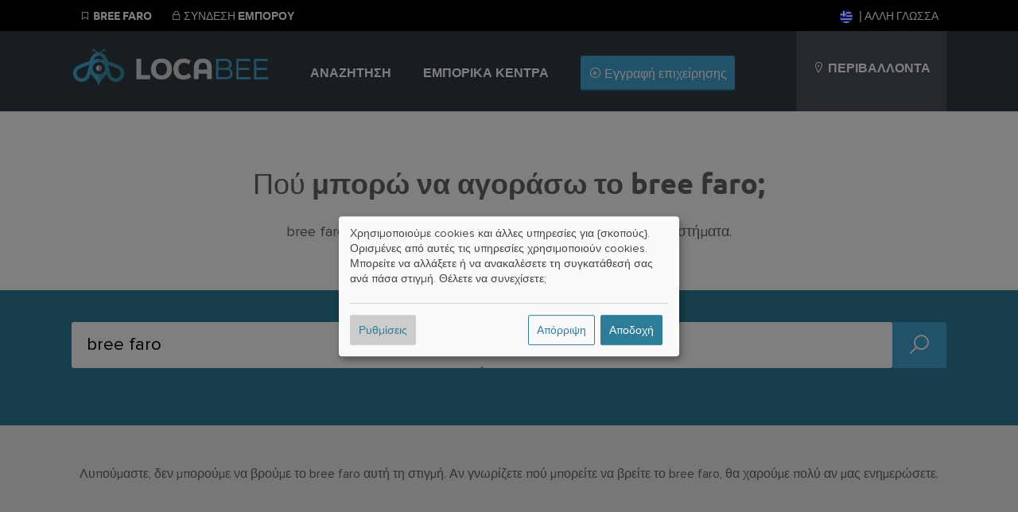

--- FILE ---
content_type: application/javascript; charset=utf-8
request_url: https://locabee.gr/js/klaro/config.js
body_size: 3928
content:
var klaroTranlations = {
    privacyPolicyUrl: '/%CF%80%CF%81%CE%BF%CF%83%CF%84%CE%B1%CF%83%CE%AF%CE%B1_%CE%B4%CE%B5%CE%B4%CE%BF%CE%BC%CE%AD%CE%BD%CF%89%CE%BD.html',
    acceptAll: "\u038C\u03BB\u03BF\u03B9\u0020\u03B1\u03C0\u03BF\u03B4\u03AD\u03C7\u03BF\u03BD\u03C4\u03B1\u03B9",
    acceptSelected: "\u0391\u03C0\u03BF\u03B4\u03BF\u03C7\u03AE\u0020\u03B5\u03C0\u03B9\u03BB\u03B5\u03B3\u03BC\u03AD\u03BD\u03BF\u03C5",
    close: "\u039A\u03BB\u03B5\u03AF\u03C3\u03C4\u03B5\u0020\u03C4\u03BF",
    consentModal: {
        description: "\u0395\u03B4\u03CE\u0020\u03BC\u03C0\u03BF\u03C1\u03B5\u03AF\u03C4\u03B5\u0020\u03BD\u03B1\u0020\u03B4\u03B5\u03AF\u03C4\u03B5\u0020\u03BA\u03B1\u03B9\u0020\u03BD\u03B1\u0020\u03C0\u03C1\u03BF\u03C3\u03B1\u03C1\u03BC\u03CC\u03C3\u03B5\u03C4\u03B5\u0020\u03C4\u03B9\u03C2\u0020\u03C0\u03BB\u03B7\u03C1\u03BF\u03C6\u03BF\u03C1\u03AF\u03B5\u03C2\u0020\u03C0\u03BF\u03C5\u0020\u03C3\u03C5\u03BB\u03BB\u03AD\u03B3\u03BF\u03C5\u03BC\u03B5\u0020\u03B3\u03B9\u03B1\u0020\u03B5\u03C3\u03AC\u03C2.\u0020\u038C\u03BB\u03B1\u0020\u03CC\u03C3\u03B1\u0020\u03B8\u03AD\u03BB\u03BF\u03C5\u03BC\u03B5\u0020\u03BD\u03B1\u0020\u03C7\u03C1\u03B7\u03C3\u03B9\u03BC\u03BF\u03C0\u03BF\u03B9\u03BF\u03CD\u03BC\u03B5\u0020\u03B5\u03B4\u03CE\u0020\u03B5\u03AF\u03BD\u03B1\u03B9\u0020\u03B3\u03B9\u03B1\u0020\u03BD\u03B1\u0020\u03C3\u03B1\u03C2\u0020\u03C0\u03B1\u03C1\u03AD\u03C7\u03BF\u03C5\u03BC\u03B5\u0020\u03C4\u03B7\u03BD\u0020\u03BA\u03B1\u03BB\u03CD\u03C4\u03B5\u03C1\u03B7\u0020\u03B4\u03C5\u03BD\u03B1\u03C4\u03AE\u0020\u03B5\u03BC\u03C0\u03B5\u03B9\u03C1\u03AF\u03B1\u0020\u03C3\u03C4\u03BF\u03BD\u0020\u03B9\u03C3\u03C4\u03CC\u03C4\u03BF\u03C0\u03CC\u0020\u03BC\u03B1\u03C2.",
        privacyPolicy: {
            name: "\u03A0\u03BF\u03BB\u03B9\u03C4\u03B9\u03BA\u03AE\u0020\u03B1\u03C0\u03BF\u03C1\u03C1\u03AE\u03C4\u03BF\u03C5",
            text: "\u0393\u03B9\u03B1\u0020\u03BD\u03B1\u0020\u03BC\u03AC\u03B8\u03B5\u03C4\u03B5\u0020\u03C0\u03B5\u03C1\u03B9\u03C3\u03C3\u03CC\u03C4\u03B5\u03C1\u03B1,\u0020\u03B4\u03B9\u03B1\u03B2\u03AC\u03C3\u03C4\u03B5\u0020\u03C4\u03B7\u03BD\u0020\u007BprivacyPolicy\u007D.",
        },
        title: "\u03A5\u03C0\u03B7\u03C1\u03B5\u03C3\u03AF\u03B5\u03C2\u0020\u03C0\u03BF\u03C5\u0020\u03B8\u03B1\u0020\u03B8\u03AD\u03BB\u03B1\u03BC\u03B5\u0020\u03BD\u03B1\u0020\u03C7\u03C1\u03B7\u03C3\u03B9\u03BC\u03BF\u03C0\u03BF\u03B9\u03AE\u03C3\u03BF\u03C5\u03BC\u03B5",
    },
    consentNotice: {
        changeDescription: "\u03A3\u03B1\u03C2\u0020\u03B5\u03BC\u03C6\u03B1\u03BD\u03AF\u03B6\u03B5\u03C4\u03B1\u03B9\u0020\u03B1\u03C5\u03C4\u03CC\u0020\u03C4\u03BF\u0020\u03B5\u03C1\u03CE\u03C4\u03B7\u03BC\u03B1\u0020\u03B5\u03C0\u03B5\u03B9\u03B4\u03AE\u0020\u03BA\u03AC\u03C4\u03B9\u0020\u03AD\u03C7\u03B5\u03B9\u0020\u03C0\u03C1\u03BF\u03C3\u03C4\u03B5\u03B8\u03B5\u03AF\u0020\u03AE\u0020\u03B1\u03BB\u03BB\u03AC\u03BE\u03B5\u03B9\u0020\u03B1\u03C0\u03CC\u0020\u03C4\u03B7\u03BD\u0020\u03C4\u03B5\u03BB\u03B5\u03C5\u03C4\u03B1\u03AF\u03B1\u0020\u03C3\u03B1\u03C2\u0020\u03B4\u03B9\u03B1\u03BC\u03CC\u03C1\u03C6\u03C9\u03C3\u03B7.",
        description: "\u03A7\u03C1\u03B7\u03C3\u03B9\u03BC\u03BF\u03C0\u03BF\u03B9\u03BF\u03CD\u03BC\u03B5\u0020cookies\u0020\u03BA\u03B1\u03B9\u0020\u03AC\u03BB\u03BB\u03B5\u03C2\u0020\u03C5\u03C0\u03B7\u03C1\u03B5\u03C3\u03AF\u03B5\u03C2\u0020\u03B3\u03B9\u03B1\u0020\u007B\u03C3\u03BA\u03BF\u03C0\u03BF\u03CD\u03C2\u007D.\u0020\u039F\u03C1\u03B9\u03C3\u03BC\u03AD\u03BD\u03B5\u03C2\u0020\u03B1\u03C0\u03CC\u0020\u03B1\u03C5\u03C4\u03AD\u03C2\u0020\u03C4\u03B9\u03C2\u0020\u03C5\u03C0\u03B7\u03C1\u03B5\u03C3\u03AF\u03B5\u03C2\u0020\u03C7\u03C1\u03B7\u03C3\u03B9\u03BC\u03BF\u03C0\u03BF\u03B9\u03BF\u03CD\u03BD\u0020cookies.\u0020\u039C\u03C0\u03BF\u03C1\u03B5\u03AF\u03C4\u03B5\u0020\u03BD\u03B1\u0020\u03B1\u03BB\u03BB\u03AC\u03BE\u03B5\u03C4\u03B5\u0020\u03AE\u0020\u03BD\u03B1\u0020\u03B1\u03BD\u03B1\u03BA\u03B1\u03BB\u03AD\u03C3\u03B5\u03C4\u03B5\u0020\u03C4\u03B7\u0020\u03C3\u03C5\u03B3\u03BA\u03B1\u03C4\u03AC\u03B8\u03B5\u03C3\u03AE\u0020\u03C3\u03B1\u03C2\u0020\u03B1\u03BD\u03AC\u0020\u03C0\u03AC\u03C3\u03B1\u0020\u03C3\u03C4\u03B9\u03B3\u03BC\u03AE.\u0020\u0398\u03AD\u03BB\u03B5\u03C4\u03B5\u0020\u03BD\u03B1\u0020\u03C3\u03C5\u03BD\u03B5\u03C7\u03AF\u03C3\u03B5\u03C4\u03B5\u003B",
        imprint: {
            name: "\u0395\u03BA\u03C4\u03CD\u03C0\u03C9\u03C3\u03B7",
        },
        learnMore: "\u03A1\u03C5\u03B8\u03BC\u03AF\u03C3\u03B5\u03B9\u03C2",
        privacyPolicy: {
            name: "\u03A0\u03BF\u03BB\u03B9\u03C4\u03B9\u03BA\u03AE\u0020\u03B1\u03C0\u03BF\u03C1\u03C1\u03AE\u03C4\u03BF\u03C5",
        },
        testing: "\u039B\u03B5\u03B9\u03C4\u03BF\u03C5\u03C1\u03B3\u03AF\u03B1\u0020\u03B4\u03BF\u03BA\u03B9\u03BC\u03AE\u03C2\u0021",
    },
    contextualConsent: {
        acceptAlways: "\u03A0\u03AC\u03BD\u03C4\u03B1",
        acceptOnce: "\u039D\u03B1\u03B9",
        description: "\u0398\u03AD\u03BB\u03B5\u03C4\u03B5\u0020\u03BD\u03B1\u0020\u03C6\u03BF\u03C1\u03C4\u03CE\u03C3\u03B5\u03C4\u03B5\u0020\u03C4\u03BF\u0020\u03B5\u03BE\u03C9\u03C4\u03B5\u03C1\u03B9\u03BA\u03CC\u0020\u03C0\u03B5\u03C1\u03B9\u03B5\u03C7\u03CC\u03BC\u03B5\u03BD\u03BF\u0020\u03C0\u03BF\u03C5\u0020\u03C0\u03B1\u03C1\u03AD\u03C7\u03B5\u03C4\u03B1\u03B9\u0020\u03B1\u03C0\u03CC\u0020\u03C4\u03BF\u0020\u007Btitle\u007D\u003B",
    },
    decline: "\u0391\u03C0\u03CC\u03C1\u03C1\u03B9\u03C8\u03B7",
    ok: "\u0391\u03C0\u03BF\u03B4\u03BF\u03C7\u03AE",
    poweredBy: "\u03A0\u03C1\u03B1\u03B3\u03BC\u03B1\u03C4\u03BF\u03C0\u03BF\u03B9\u03AE\u03B8\u03B7\u03BA\u03B5\u0020\u03BC\u03B5\u0020\u03C4\u03BF\u0020Klaro\u0021",
    privacyPolicy: {
        name: "\u03A0\u03BF\u03BB\u03B9\u03C4\u03B9\u03BA\u03AE\u0020\u03B1\u03C0\u03BF\u03C1\u03C1\u03AE\u03C4\u03BF\u03C5",
        text: "\u0393\u03B9\u03B1\u0020\u03BD\u03B1\u0020\u03BC\u03AC\u03B8\u03B5\u03C4\u03B5\u0020\u03C0\u03B5\u03C1\u03B9\u03C3\u03C3\u03CC\u03C4\u03B5\u03C1\u03B1,\u0020\u03B4\u03B9\u03B1\u03B2\u03AC\u03C3\u03C4\u03B5\u0020\u03C4\u03B7\u03BD\u0020\u007BprivacyPolicy\u007D.",
    },
    purposeItem: {
        service: "\u03A5\u03C0\u03B7\u03C1\u03B5\u03C3\u03AF\u03B1",
        services: "\u03A5\u03C0\u03B7\u03C1\u03B5\u03C3\u03AF\u03B5\u03C2",
    },
    purposes: {
        advertising: {
            description: "\u0391\u03C5\u03C4\u03AD\u03C2\u0020\u03BF\u03B9\u0020\u03C5\u03C0\u03B7\u03C1\u03B5\u03C3\u03AF\u03B5\u03C2\u0020\u03B5\u03C0\u03B5\u03BE\u03B5\u03C1\u03B3\u03AC\u03B6\u03BF\u03BD\u03C4\u03B1\u03B9\u0020\u03C0\u03C1\u03BF\u03C3\u03C9\u03C0\u03B9\u03BA\u03AD\u03C2\u0020\u03C0\u03BB\u03B7\u03C1\u03BF\u03C6\u03BF\u03C1\u03AF\u03B5\u03C2\u0020\u03B3\u03B9\u03B1\u0020\u03BD\u03B1\u0020\u03C3\u03B1\u03C2\u0020\u03B5\u03BC\u03C6\u03B1\u03BD\u03AF\u03B6\u03BF\u03C5\u03BD\u0020\u03B5\u03BE\u03B1\u03C4\u03BF\u03BC\u03B9\u03BA\u03B5\u03C5\u03BC\u03AD\u03BD\u03B7\u0020\u03B4\u03B9\u03B1\u03C6\u03AE\u03BC\u03B9\u03C3\u03B7\u0020\u03AE\u0020\u03B4\u03B9\u03B1\u03C6\u03AE\u03BC\u03B9\u03C3\u03B7\u0020\u03B2\u03AC\u03C3\u03B5\u03B9\u0020\u03B5\u03BD\u03B4\u03B9\u03B1\u03C6\u03AD\u03C1\u03BF\u03BD\u03C4\u03BF\u03C2.",
            title: "\u0394\u03B9\u03B1\u03C6\u03AE\u03BC\u03B9\u03C3\u03B7",
        }, functional: {
            description: "\u039F\u03B9\u0020\u03C5\u03C0\u03B7\u03C1\u03B5\u03C3\u03AF\u03B5\u03C2\u0020\u03B1\u03C5\u03C4\u03AD\u03C2\u0020\u03B5\u03AF\u03BD\u03B1\u03B9\u0020\u03B1\u03C0\u03B1\u03C1\u03B1\u03AF\u03C4\u03B7\u03C4\u03B5\u03C2\u0020\u03B3\u03B9\u03B1\u0020\u03C4\u03B7\u03BD\u0020\u03BF\u03C1\u03B8\u03AE\u0020\u03BB\u03B5\u03B9\u03C4\u03BF\u03C5\u03C1\u03B3\u03AF\u03B1\u0020\u03C4\u03BF\u03C5\u0020\u03C0\u03B1\u03C1\u03CC\u03BD\u03C4\u03BF\u03C2\u0020\u03B4\u03B9\u03BA\u03C4\u03C5\u03B1\u03BA\u03BF\u03CD\u0020\u03C4\u03CC\u03C0\u03BF\u03C5.\u0020\u0394\u03B5\u03BD\u0020\u03BC\u03C0\u03BF\u03C1\u03B5\u03AF\u03C4\u03B5\u0020\u03BD\u03B1\u0020\u03C4\u03B9\u03C2\u0020\u03B1\u03C0\u03B5\u03BD\u03B5\u03C1\u03B3\u03BF\u03C0\u03BF\u03B9\u03AE\u03C3\u03B5\u03C4\u03B5\u0020\u03B5\u03B4\u03CE,\u0020\u03B4\u03B9\u03B1\u03C6\u03BF\u03C1\u03B5\u03C4\u03B9\u03BA\u03AC\u0020\u03B7\u0020\u03C5\u03C0\u03B7\u03C1\u03B5\u03C3\u03AF\u03B1\u0020\u03B4\u03B5\u03BD\u0020\u03B8\u03B1\u0020\u03BB\u03B5\u03B9\u03C4\u03BF\u03C5\u03C1\u03B3\u03BF\u03CD\u03C3\u03B5\u0020\u03C3\u03C9\u03C3\u03C4\u03AC.",
            title: "\u03A0\u03B1\u03C1\u03BF\u03C7\u03AE\u0020\u03C5\u03C0\u03B7\u03C1\u03B5\u03C3\u03B9\u03CE\u03BD",
        }, marketing: {
            description: "\u0391\u03C5\u03C4\u03AD\u03C2\u0020\u03BF\u03B9\u0020\u03C5\u03C0\u03B7\u03C1\u03B5\u03C3\u03AF\u03B5\u03C2\u0020\u03B5\u03C0\u03B5\u03BE\u03B5\u03C1\u03B3\u03AC\u03B6\u03BF\u03BD\u03C4\u03B1\u03B9\u0020\u03C0\u03C1\u03BF\u03C3\u03C9\u03C0\u03B9\u03BA\u03AC\u0020\u03B4\u03B5\u03B4\u03BF\u03BC\u03AD\u03BD\u03B1\u0020\u03B3\u03B9\u03B1\u0020\u03BD\u03B1\u0020\u03C3\u03B1\u03C2\u0020\u03B5\u03BC\u03C6\u03B1\u03BD\u03AF\u03C3\u03BF\u03C5\u03BD\u0020\u03C3\u03C7\u03B5\u03C4\u03B9\u03BA\u03CC\u0020\u03C0\u03B5\u03C1\u03B9\u03B5\u03C7\u03CC\u03BC\u03B5\u03BD\u03BF\u0020\u03C3\u03C7\u03B5\u03C4\u03B9\u03BA\u03AC\u0020\u03BC\u03B5\u0020\u03C0\u03C1\u03BF\u03CA\u03CC\u03BD\u03C4\u03B1,\u0020\u03C5\u03C0\u03B7\u03C1\u03B5\u03C3\u03AF\u03B5\u03C2\u0020\u03AE\u0020\u03B8\u03AD\u03BC\u03B1\u03C4\u03B1\u0020\u03C0\u03BF\u03C5\u0020\u03BC\u03C0\u03BF\u03C1\u03B5\u03AF\u0020\u03BD\u03B1\u0020\u03C3\u03B1\u03C2\u0020\u03B5\u03BD\u03B4\u03B9\u03B1\u03C6\u03AD\u03C1\u03BF\u03C5\u03BD.",
            title: "\u039C\u03AC\u03C1\u03BA\u03B5\u03C4\u03B9\u03BD\u03B3\u03BA",
        }, performance: {
            description: "\u039F\u03B9\u0020\u03C5\u03C0\u03B7\u03C1\u03B5\u03C3\u03AF\u03B5\u03C2\u0020\u03B1\u03C5\u03C4\u03AD\u03C2\u0020\u03B5\u03C0\u03B5\u03BE\u03B5\u03C1\u03B3\u03AC\u03B6\u03BF\u03BD\u03C4\u03B1\u03B9\u0020\u03C0\u03C1\u03BF\u03C3\u03C9\u03C0\u03B9\u03BA\u03AC\u0020\u03B4\u03B5\u03B4\u03BF\u03BC\u03AD\u03BD\u03B1\u0020\u03C0\u03C1\u03BF\u03BA\u03B5\u03B9\u03BC\u03AD\u03BD\u03BF\u03C5\u0020\u03BD\u03B1\u0020\u03B2\u03B5\u03BB\u03C4\u03B9\u03C3\u03C4\u03BF\u03C0\u03BF\u03B9\u03AE\u03C3\u03BF\u03C5\u03BD\u0020\u03C4\u03B7\u03BD\u0020\u03C5\u03C0\u03B7\u03C1\u03B5\u03C3\u03AF\u03B1\u0020\u03C0\u03BF\u03C5\u0020\u03C0\u03C1\u03BF\u03C3\u03C6\u03AD\u03C1\u03B5\u03C4\u03B1\u03B9\u0020\u03B1\u03C0\u03CC\u0020\u03B1\u03C5\u03C4\u03CC\u03BD\u0020\u03C4\u03BF\u03BD\u0020\u03B9\u03C3\u03C4\u03CC\u03C4\u03BF\u03C0\u03BF.",
            title: "\u0392\u03B5\u03BB\u03C4\u03B9\u03C3\u03C4\u03BF\u03C0\u03BF\u03AF\u03B7\u03C3\u03B7\u0020\u03B5\u03C0\u03B9\u03B4\u03CC\u03C3\u03B5\u03C9\u03BD",
        }
    },
    save: "\u0391\u03C0\u03BF\u03B8\u03AE\u03BA\u03B5\u03C5\u03C3\u03B7",
    service: {
        disableAll: {
            description: "\u039C\u03B5\u0020\u03B1\u03C5\u03C4\u03CC\u03BD\u0020\u03C4\u03BF\u03BD\u0020\u03B4\u03B9\u03B1\u03BA\u03CC\u03C0\u03C4\u03B7\u0020\u03BC\u03C0\u03BF\u03C1\u03B5\u03AF\u03C4\u03B5\u0020\u03BD\u03B1\u0020\u03B5\u03BD\u03B5\u03C1\u03B3\u03BF\u03C0\u03BF\u03B9\u03AE\u03C3\u03B5\u03C4\u03B5\u0020\u03AE\u0020\u03BD\u03B1\u0020\u03B1\u03C0\u03B5\u03BD\u03B5\u03C1\u03B3\u03BF\u03C0\u03BF\u03B9\u03AE\u03C3\u03B5\u03C4\u03B5\u0020\u03CC\u03BB\u03B5\u03C2\u0020\u03C4\u03B9\u03C2\u0020\u03C5\u03C0\u03B7\u03C1\u03B5\u03C3\u03AF\u03B5\u03C2.",
            title: "\u0395\u03BD\u03B5\u03C1\u03B3\u03BF\u03C0\u03BF\u03AF\u03B7\u03C3\u03B7\u0020\u03AE\u0020\u03B1\u03C0\u03B5\u03BD\u03B5\u03C1\u03B3\u03BF\u03C0\u03BF\u03AF\u03B7\u03C3\u03B7\u0020\u03CC\u03BB\u03C9\u03BD\u0020\u03C4\u03C9\u03BD\u0020\u03C5\u03C0\u03B7\u03C1\u03B5\u03C3\u03B9\u03CE\u03BD",
        },
        optOut: {
            description: "\u0391\u03C5\u03C4\u03AD\u03C2\u0020\u03BF\u03B9\u0020\u03C5\u03C0\u03B7\u03C1\u03B5\u03C3\u03AF\u03B5\u03C2\u0020\u03C6\u03BF\u03C1\u03C4\u03CE\u03BD\u03BF\u03BD\u03C4\u03B1\u03B9\u0020\u03B1\u03C0\u03CC\u0020\u03C0\u03C1\u03BF\u03B5\u03C0\u03B9\u03BB\u03BF\u03B3\u03AE\u0020\u0028\u03B1\u03BB\u03BB\u03AC\u0020\u03BC\u03C0\u03BF\u03C1\u03B5\u03AF\u03C4\u03B5\u0020\u03BD\u03B1\u0020\u03C4\u03B9\u03C2\u0020\u03B5\u03C0\u03B9\u03BB\u03AD\u03BE\u03B5\u03C4\u03B5\u0029",
            title: "\u0028Opt\u002Dout\u0029",
        }, purpose: "\u03A3\u03BA\u03BF\u03C0\u03CC\u03C2",
        purposes: "\u03A3\u03BA\u03BF\u03C0\u03BF\u03AF",
        required: {
            description: "\u0397\u0020\u03C5\u03C0\u03B7\u03C1\u03B5\u03C3\u03AF\u03B1\u0020\u03B1\u03C5\u03C4\u03AE\u0020\u03B5\u03AF\u03BD\u03B1\u03B9\u0020\u03C0\u03AC\u03BD\u03C4\u03B1\u0020\u03B1\u03C0\u03B1\u03C1\u03B1\u03AF\u03C4\u03B7\u03C4\u03B7",
            title: "\u0028\u03B1\u03C0\u03B1\u03B9\u03C4\u03B5\u03AF\u03C4\u03B1\u03B9\u0020\u03C0\u03AC\u03BD\u03C4\u03B1\u0029",
        }
    },
    adsense: {
        description: "\u003Cb\u003E\u03A4\u03B1\u0020\u03B4\u03B9\u03B1\u03C6\u03B7\u03BC\u03B9\u03C3\u03C4\u03B9\u03BA\u03AC\u0020cookies\u0020\u03BC\u03B1\u03C2\u0020\u03B5\u03C0\u03B9\u03C4\u03C1\u03AD\u03C0\u03BF\u03C5\u03BD\u0020\u03BD\u03B1\u0020\u03BB\u03B5\u03B9\u03C4\u03BF\u03C5\u03C1\u03B3\u03AE\u03C3\u03BF\u03C5\u03BC\u03B5\u0020\u03B1\u03C5\u03C4\u03CC\u03BD\u0020\u03C4\u03BF\u03BD\u0020\u03B9\u03C3\u03C4\u03CC\u03C4\u03BF\u03C0\u03BF.\u003C\/b\u003E\u003Cbr\u003E\u0391\u03C5\u03C4\u03AC\u0020\u03C4\u03B1\u0020cookies\u0020\u03BC\u03C0\u03BF\u03C1\u03B5\u03AF\u0020\u03BD\u03B1\u0020\u03C7\u03C1\u03B7\u03C3\u03B9\u03BC\u03BF\u03C0\u03BF\u03B9\u03B7\u03B8\u03BF\u03CD\u03BD\u0020\u03B1\u03C0\u03CC\u0020\u03C4\u03C1\u03AF\u03C4\u03B5\u03C2\u0020\u03B5\u03C4\u03B1\u03B9\u03C1\u03B5\u03AF\u03B5\u03C2\u0020\u03B3\u03B9\u03B1\u0020\u03C4\u03B7\u0020\u03B4\u03B7\u03BC\u03B9\u03BF\u03C5\u03C1\u03B3\u03AF\u03B1\u0020\u03B5\u03BD\u03CC\u03C2\u0020\u03B2\u03B1\u03C3\u03B9\u03BA\u03BF\u03CD\u0020\u03C0\u03C1\u03BF\u03C6\u03AF\u03BB\u0020\u03C4\u03C9\u03BD\u0020\u03B5\u03BD\u03B4\u03B9\u03B1\u03C6\u03B5\u03C1\u03CC\u03BD\u03C4\u03C9\u03BD\u0020\u03C3\u03B1\u03C2\u0020\u03BA\u03B1\u03B9\u0020\u03C4\u03B7\u03BD\u0020\u03C0\u03C1\u03BF\u03B2\u03BF\u03BB\u03AE\u0020\u03C3\u03C7\u03B5\u03C4\u03B9\u03BA\u03CE\u03BD\u0020\u03B4\u03B9\u03B1\u03C6\u03B7\u03BC\u03AF\u03C3\u03B5\u03C9\u03BD\u0020\u03C3\u03B5\u0020\u03AC\u03BB\u03BB\u03BF\u03C5\u03C2\u0020\u03B9\u03C3\u03C4\u03CC\u03C4\u03BF\u03C0\u03BF\u03C5\u03C2.\u0020\u03A0\u03C1\u03BF\u03C3\u03B4\u03B9\u03BF\u03C1\u03AF\u03B6\u03BF\u03C5\u03BD\u0020\u03C4\u03BF\u0020\u03C0\u03C1\u03CC\u03B3\u03C1\u03B1\u03BC\u03BC\u03B1\u0020\u03C0\u03B5\u03C1\u03B9\u03AE\u03B3\u03B7\u03C3\u03B7\u03C2\u0020\u03BA\u03B1\u03B9\u0020\u03C4\u03B7\u0020\u03C3\u03C5\u03C3\u03BA\u03B5\u03C5\u03AE\u0020\u03C3\u03B1\u03C2.\u0020\u0395\u03AC\u03BD\u0020\u03B1\u03C0\u03BF\u03C1\u03C1\u03AF\u03C8\u03B5\u03C4\u03B5\u0020\u03B1\u03C5\u03C4\u03AC\u0020\u03C4\u03B1\u0020cookies,\u0020\u03B4\u03B5\u03BD\u0020\u03B8\u03B1\u0020\u03BA\u03B1\u03BB\u03CD\u03C0\u03C4\u03B5\u03C3\u03C4\u03B5\u0020\u03B1\u03C0\u03CC\u0020\u03C4\u03B9\u03C2\u0020\u03C3\u03C4\u03BF\u03C7\u03B5\u03C5\u03BC\u03AD\u03BD\u03B5\u03C2\u0020\u03B4\u03B9\u03B1\u03C6\u03B7\u03BC\u03AF\u03C3\u03B5\u03B9\u03C2\u0020\u03BC\u03B1\u03C2\u0020\u03C3\u03B5\u0020\u03AC\u03BB\u03BB\u03BF\u03C5\u03C2\u0020\u03B9\u03C3\u03C4\u03CC\u03C4\u03BF\u03C0\u03BF\u03C5\u03C2.",
        title: "\u0394\u03B9\u03B1\u03C6\u03AE\u03BC\u03B9\u03C3\u03B7\u0020Google\u0020AdSense",
    },
    analytics: {
        description: "\u003Cb\u003E\u03A7\u03C1\u03B7\u03C3\u03B9\u03BC\u03BF\u03C0\u03BF\u03B9\u03BF\u03CD\u03BC\u03B5\u0020\u03B1\u03C5\u03C4\u03AC\u0020\u03C4\u03B1\u0020cookies\u0020\u03B3\u03B9\u03B1\u0020\u03C4\u03B7\u03BD\u0020\u03C0\u03B1\u03C1\u03BF\u03C7\u03AE\u0020\u03C3\u03C4\u03B1\u03C4\u03B9\u03C3\u03C4\u03B9\u03BA\u03CE\u03BD\u0020\u03C0\u03BB\u03B7\u03C1\u03BF\u03C6\u03BF\u03C1\u03B9\u03CE\u03BD\u0020\u03C3\u03C7\u03B5\u03C4\u03B9\u03BA\u03AC\u0020\u03BC\u03B5\u0020\u03C4\u03BF\u03BD\u0020\u03B9\u03C3\u03C4\u03CC\u03C4\u03BF\u03C0\u03CC\u0020\u03BC\u03B1\u03C2.\u0020\u03A7\u03C1\u03B7\u03C3\u03B9\u03BC\u03BF\u03C0\u03BF\u03B9\u03BF\u03CD\u03BD\u03C4\u03B1\u03B9\u0020\u03B3\u03B9\u03B1\u0020\u03C4\u03B7\u0020\u03BC\u03AD\u03C4\u03C1\u03B7\u03C3\u03B7\u0020\u03BA\u03B1\u03B9\u0020\u03C4\u03B7\u0020\u03B2\u03B5\u03BB\u03C4\u03AF\u03C9\u03C3\u03B7\u0020\u03C4\u03C9\u03BD\u0020\u03B5\u03C0\u03B9\u03B4\u03CC\u03C3\u03B5\u03C9\u03BD.\u003C\/b\u003E\u003Cbr\u003E\u0391\u03C5\u03C4\u03AE\u0020\u03B7\u0020\u03BA\u03B1\u03C4\u03B7\u03B3\u03BF\u03C1\u03AF\u03B1\u0020\u03B5\u03AF\u03BD\u03B1\u03B9\u0020\u03B5\u03C0\u03AF\u03C3\u03B7\u03C2\u0020\u03B3\u03BD\u03C9\u03C3\u03C4\u03AE\u0020\u03C9\u03C2\u0020analytics.\u0020\u0391\u03C5\u03C4\u03AE\u0020\u03B7\u0020\u03BA\u03B1\u03C4\u03B7\u03B3\u03BF\u03C1\u03AF\u03B1\u0020\u03C0\u03B5\u03C1\u03B9\u03BB\u03B1\u03BC\u03B2\u03AC\u03BD\u03B5\u03B9\u0020\u03B4\u03C1\u03B1\u03C3\u03C4\u03B7\u03C1\u03B9\u03CC\u03C4\u03B7\u03C4\u03B5\u03C2\u0020\u03CC\u03C0\u03C9\u03C2\u0020\u03B7\u0020\u03BA\u03B1\u03C4\u03B1\u03BC\u03AD\u03C4\u03C1\u03B7\u03C3\u03B7\u0020\u03C4\u03C9\u03BD\u0020\u03B5\u03C0\u03B9\u03C3\u03BA\u03AD\u03C8\u03B5\u03C9\u03BD\u0020\u03C3\u03C4\u03B7\u0020\u03C3\u03B5\u03BB\u03AF\u03B4\u03B1,\u0020\u03B7\u0020\u03C4\u03B1\u03C7\u03CD\u03C4\u03B7\u03C4\u03B1\u0020\u03C6\u03CC\u03C1\u03C4\u03C9\u03C3\u03B7\u03C2\u0020\u03C4\u03B7\u03C2\u0020\u03C3\u03B5\u03BB\u03AF\u03B4\u03B1\u03C2,\u0020\u03C4\u03BF\u0020\u03C0\u03BF\u03C3\u03BF\u03C3\u03C4\u03CC\u0020\u03B1\u03BD\u03B1\u03C0\u03AE\u03B4\u03B7\u03C3\u03B7\u03C2\u0020\u03BA\u03B1\u03B9\u0020\u03BF\u03B9\u0020\u03C4\u03B5\u03C7\u03BD\u03BF\u03BB\u03BF\u03B3\u03AF\u03B5\u03C2\u0020\u03C0\u03BF\u03C5\u0020\u03C7\u03C1\u03B7\u03C3\u03B9\u03BC\u03BF\u03C0\u03BF\u03B9\u03BF\u03CD\u03BD\u03C4\u03B1\u03B9\u0020\u03B3\u03B9\u03B1\u0020\u03C4\u03B7\u03BD\u0020\u03C0\u03C1\u03CC\u03C3\u03B2\u03B1\u03C3\u03B7\u0020\u03C3\u03C4\u03BF\u03BD\u0020\u03B9\u03C3\u03C4\u03CC\u03C4\u03BF\u03C0\u03CC\u0020\u03BC\u03B1\u03C2.",
    },
    matomo: {
        description: "\u003Cb\u003E\u03A7\u03C1\u03B7\u03C3\u03B9\u03BC\u03BF\u03C0\u03BF\u03B9\u03BF\u03CD\u03BC\u03B5\u0020\u03B1\u03C5\u03C4\u03CC\u0020\u03C4\u03BF\u0020cookie\u0020\u03B3\u03B9\u03B1\u0020\u03BD\u03B1\u0020\u03C3\u03C5\u03BB\u03BB\u03AD\u03B3\u03BF\u03C5\u03BC\u03B5\u0020\u03C3\u03C4\u03BF\u03B9\u03C7\u03B5\u03B9\u03CE\u03B4\u03B5\u03B9\u03C2\u0020\u03C3\u03C4\u03B1\u03C4\u03B9\u03C3\u03C4\u03B9\u03BA\u03AD\u03C2\u0020\u03C0\u03BB\u03B7\u03C1\u03BF\u03C6\u03BF\u03C1\u03AF\u03B5\u03C2\u0020\u03C3\u03C7\u03B5\u03C4\u03B9\u03BA\u03AC\u0020\u03BC\u03B5\u0020\u03C4\u03BF\u03C5\u03C2\u0020\u03B5\u03C0\u03B9\u03C3\u03BA\u03AD\u03C0\u03C4\u03B5\u03C2\u0020\u03BC\u03B1\u03C2.\u003C\/b\u003E\u003Cbr\u003E\u038C\u03BB\u03B5\u03C2\u0020\u03BF\u03B9\u0020\u03C0\u03BB\u03B7\u03C1\u03BF\u03C6\u03BF\u03C1\u03AF\u03B5\u03C2\u0020\u03C0\u03BF\u03C5\u0020\u03C7\u03C1\u03B7\u03C3\u03B9\u03BC\u03BF\u03C0\u03BF\u03B9\u03BF\u03CD\u03BD\u03C4\u03B1\u03B9\u0020\u03B5\u03B4\u03CE\u0020\u03B1\u03C0\u03BF\u03B8\u03B7\u03BA\u03B5\u03CD\u03BF\u03BD\u03C4\u03B1\u03B9\u0020\u03B1\u03BD\u03CE\u03BD\u03C5\u03BC\u03B1\u0020\u03B1\u03C0\u03B5\u03C5\u03B8\u03B5\u03AF\u03B1\u03C2\u0020\u03C3\u03C4\u03BF\u03BD\u0020\u03B4\u03B9\u03B1\u03BA\u03BF\u03BC\u03B9\u03C3\u03C4\u03AE\u0020\u03BC\u03B1\u03C2\u0020\u03BA\u03B1\u03B9\u0020\u03B4\u03B5\u03BD\u0020\u03B5\u03AF\u03BD\u03B1\u03B9\u0020\u03C0\u03C1\u03BF\u03C3\u03B2\u03AC\u03C3\u03B9\u03BC\u03B5\u03C2\u0020\u03C3\u03B5\u0020\u03AC\u03BB\u03BB\u03B1\u0020\u03BC\u03AD\u03C1\u03B7.",
    },
    gmaps: {
        title: "\u03A7\u03AC\u03C1\u03C4\u03B5\u03C2\u0020Google",
        description: "\u003Cb\u003E\u0392\u03B5\u03BB\u03C4\u03AF\u03C9\u03C3\u03B7\u0020\u03C4\u03B7\u03C2\u0020\u03BB\u03B5\u03B9\u03C4\u03BF\u03C5\u03C1\u03B3\u03B9\u03BA\u03CC\u03C4\u03B7\u03C4\u03B1\u03C2\u0020\u03BC\u03AD\u03C3\u03C9\u0020\u03C7\u03B1\u03C1\u03C4\u03CE\u03BD.\u003C\/b\u003E\u003Cbr\u003E\u0391\u03C5\u03C4\u03AC\u0020\u03C4\u03B1\u0020cookies\u0020\u03BC\u03C0\u03BF\u03C1\u03B5\u03AF\u0020\u03BD\u03B1\u0020\u03C4\u03BF\u03C0\u03BF\u03B8\u03B5\u03C4\u03BF\u03CD\u03BD\u03C4\u03B1\u03B9\u0020\u03B1\u03C0\u03CC\u0020\u03B5\u03BC\u03AC\u03C2\u0020\u03AE\u0020\u03B1\u03C0\u03CC\u0020\u03C4\u03C1\u03AF\u03C4\u03BF\u03C5\u03C2\u0020\u03C0\u03B1\u03C1\u03CC\u03C7\u03BF\u03C5\u03C2\u0020\u03BC\u03B1\u03C2,\u0020\u03C4\u03C9\u03BD\u0020\u03BF\u03C0\u03BF\u03AF\u03C9\u03BD\u0020\u03C4\u03B9\u03C2\u0020\u03C8\u03B7\u03C6\u03B9\u03B1\u03BA\u03AD\u03C2\u0020\u03C5\u03C0\u03B7\u03C1\u03B5\u03C3\u03AF\u03B5\u03C2\u0020\u03AD\u03C7\u03BF\u03C5\u03BC\u03B5\u0020\u03C0\u03C1\u03BF\u03C3\u03B8\u03AD\u03C3\u03B5\u03B9.\u0020\u0395\u03AC\u03BD\u0020\u03B4\u03B5\u03BD\u0020\u03B5\u03C0\u03B9\u03C4\u03C1\u03AD\u03C8\u03B5\u03C4\u03B5\u0020\u03B1\u03C5\u03C4\u03AC\u0020\u03C4\u03B1\u0020cookies,\u0020\u03BF\u03C1\u03B9\u03C3\u03BC\u03AD\u03BD\u03B5\u03C2\u0020\u03B1\u03C0\u03CC\u0020\u03B1\u03C5\u03C4\u03AD\u03C2\u0020\u03C4\u03B9\u03C2\u0020\u03BB\u03B5\u03B9\u03C4\u03BF\u03C5\u03C1\u03B3\u03AF\u03B5\u03C2\u0020\u03B5\u03BD\u03B4\u03AD\u03C7\u03B5\u03C4\u03B1\u03B9\u0020\u03BD\u03B1\u0020\u03BC\u03B7\u03BD\u0020\u03BB\u03B5\u03B9\u03C4\u03BF\u03C5\u03C1\u03B3\u03BF\u03CD\u03BD\u0020\u03C3\u03C9\u03C3\u03C4\u03AC.",
    },
    youtube: {
        description: "\u003Cb\u003E\u0392\u03B5\u03BB\u03C4\u03AF\u03C9\u03C3\u03B7\u0020\u03C0\u03C1\u03BF\u03C6\u03AF\u03BB\u0020\u03BC\u03AD\u03C3\u03C9\u0020\u03B2\u03AF\u03BD\u03C4\u03B5\u03BF.\u003C\/b\u003E\u003Cbr\u003E\u0391\u03C5\u03C4\u03AC\u0020\u03C4\u03B1\u0020cookies\u0020\u03BC\u03C0\u03BF\u03C1\u03B5\u03AF\u0020\u03BD\u03B1\u0020\u03C4\u03BF\u03C0\u03BF\u03B8\u03B5\u03C4\u03BF\u03CD\u03BD\u03C4\u03B1\u03B9\u0020\u03B1\u03C0\u03CC\u0020\u03B5\u03BC\u03AC\u03C2\u0020\u03AE\u0020\u03B1\u03C0\u03CC\u0020\u03C4\u03C1\u03AF\u03C4\u03BF\u03C5\u03C2\u0020\u03C0\u03B1\u03C1\u03CC\u03C7\u03BF\u03C5\u03C2\u0020\u03BC\u03B1\u03C2,\u0020\u03C4\u03C9\u03BD\u0020\u03BF\u03C0\u03BF\u03AF\u03C9\u03BD\u0020\u03C4\u03B9\u03C2\u0020\u03C8\u03B7\u03C6\u03B9\u03B1\u03BA\u03AD\u03C2\u0020\u03C5\u03C0\u03B7\u03C1\u03B5\u03C3\u03AF\u03B5\u03C2\u0020\u03AD\u03C7\u03BF\u03C5\u03BC\u03B5\u0020\u03C0\u03C1\u03BF\u03C3\u03B8\u03AD\u03C3\u03B5\u03B9.\u0020\u0395\u03AC\u03BD\u0020\u03B4\u03B5\u03BD\u0020\u03B5\u03C0\u03B9\u03C4\u03C1\u03AD\u03C8\u03B5\u03C4\u03B5\u0020\u03B1\u03C5\u03C4\u03AC\u0020\u03C4\u03B1\u0020cookies,\u0020\u03BF\u03C1\u03B9\u03C3\u03BC\u03AD\u03BD\u03B5\u03C2\u0020\u03B1\u03C0\u03CC\u0020\u03B1\u03C5\u03C4\u03AD\u03C2\u0020\u03C4\u03B9\u03C2\u0020\u03BB\u03B5\u03B9\u03C4\u03BF\u03C5\u03C1\u03B3\u03AF\u03B5\u03C2\u0020\u03B5\u03BD\u03B4\u03AD\u03C7\u03B5\u03C4\u03B1\u03B9\u0020\u03BD\u03B1\u0020\u03BC\u03B7\u03BD\u0020\u03BB\u03B5\u03B9\u03C4\u03BF\u03C5\u03C1\u03B3\u03BF\u03CD\u03BD\u0020\u03C3\u03C9\u03C3\u03C4\u03AC.",
    },
    tagmanager: {
        description: "\u003Cb\u003E\u03A7\u03C1\u03B7\u03C3\u03B9\u03BC\u03BF\u03C0\u03BF\u03B9\u03BF\u03CD\u03BC\u03B5\u0020\u03C4\u03BF\u0020Google\u0020Tag\u0020Manager\u0020\u03B3\u03B9\u03B1\u0020\u03C4\u03BF\u03BD\u0020\u03AD\u03BB\u03B5\u03B3\u03C7\u03BF\u0020\u03C4\u03B7\u03C2\u0020\u03C6\u03CC\u03C1\u03C4\u03C9\u03C3\u03B7\u03C2\u0020\u03C4\u03C9\u03BD\u0020\u03C5\u03C0\u03B7\u03C1\u03B5\u03C3\u03B9\u03CE\u03BD.\u003C\/b\u003E\u003Cbr\u003E\u03A7\u03C9\u03C1\u03AF\u03C2\u0020\u03B1\u03C5\u03C4\u03AC\u0020\u03C4\u03B1\u0020cookies,\u0020\u03BF\u03C1\u03B9\u03C3\u03BC\u03AD\u03BD\u03B5\u03C2\u0020\u03C5\u03C0\u03B7\u03C1\u03B5\u03C3\u03AF\u03B5\u03C2\u0020\u03B4\u03B5\u03BD\u0020\u03BC\u03C0\u03BF\u03C1\u03BF\u03CD\u03BD\u0020\u03BD\u03B1\u0020\u03C6\u03BF\u03C1\u03C4\u03C9\u03B8\u03BF\u03CD\u03BD.",
    },
    purposes: {
        analytics: "\u03A3\u03C4\u03B1\u03C4\u03B9\u03C3\u03C4\u03B9\u03BA\u03AC\u0020\u03C3\u03C4\u03BF\u03B9\u03C7\u03B5\u03AF\u03B1",
        advertising: "\u0394\u03B9\u03B1\u03C6\u03AE\u03BC\u03B9\u03C3\u03B7",
        comfort: "\u039B\u03B5\u03B9\u03C4\u03BF\u03C5\u03C1\u03B3\u03B9\u03BA\u03CC\u03C4\u03B7\u03C4\u03B1",
        marketing: "\u039C\u03AC\u03C1\u03BA\u03B5\u03C4\u03B9\u03BD\u03B3\u03BA",
    },
}
var klaroConfig = {
    version: 1,
    elementID: 'klaro',
    styling: { theme: ['light', 'top', 'wide'], },
    noAutoLoad: false,
    htmlTexts: true,
    embedded: false,
    groupByPurpose: true,
    storageMethod: 'cookie',
    cookieName: 'klaro',
    cookieExpiresAfterDays: 365,
    storageMethod: 'cookie',
    // cookieDomain: '.wogibtswas.de',
    default: true,
    mustConsent: false,
    acceptAll: true,
    hideDeclineAll: false,
    hideLearnMore: false,
    noticeAsModal: true,
    disablePoweredBy: true,
    translations: {
        'zz': klaroTranlations, // fallback language
        'el': klaroTranlations,
    },
    services: [
        {
            name: 'tagmanager',
            required: true,
            purposes: ['marketing'],
            onAccept: `
                // we notify the tag manager about all services that were accepted. You can define
                // a custom event in GTM to load the service if consent was given.
                for(let k of Object.keys(opts.consents)){
                    if (opts.consents[k]){
                        let eventName = 'klaro-'+k+'-accepted'
                        dataLayer.push({'event': eventName})
                    }
                }
            `,
            onInit: `
                // initialization code here (will be executed only once per page-load)
                window.dataLayer = window.dataLayer || [];
                window.gtag = function(){dataLayer.push(arguments)}
                gtag('consent', 'default', {'ad_storage': 'denied', 'analytics_storage': 'denied', 'ad_user_data': 'denied', 'ad_personalization': 'denied'})
                gtag('set', 'ads_data_redaction', true)
            `,
        },
        {
            title: 'Google Analytics',
            purposes: ['analytics'],
            name: 'analytics',
            default: true,
            cookies: [
                /^_ga(_.*)?/ // we delete the Google Analytics cookies if the user declines its use
            ],
            onAccept: `
                // we grant analytics storage
                gtag('consent', 'update', {
                    'analytics_storage': 'granted',
                })
            `,
            onDecline: `
                // we deny analytics storage
                gtag('consent', 'update', {
                    'analytics_storage': 'denied',
                })
            `,
        },
        {
            name: 'adsense',
            cookies: [],
            purposes: ['advertising'],
            default: true,
            onAccept: `
                // we grant ad storage and personalization
                gtag('consent', 'update', {
                    'ad_storage': 'granted',
                    'ad_user_data': 'granted',
                    'ad_personalization': 'granted'
                })
            `,
            onDecline: `
                // we decline ad storage and personalization
                gtag('consent', 'update', {
                    'ad_storage': 'denied',
                    'ad_user_data': 'denied',
                    'ad_personalization': 'denied'
                })
            `,
        },
        {
            name: 'matomo',
            default: true,
            title: 'Matomo',
            purposes: ['marketing'],
            required: true,
        },
        {
            name: 'youtube',
            default: true,
            purposes: ['comfort'],
            contextualConsentOnly: true,
        },
        {
            name: 'gmaps',
            title: 'Google Maps',
            default: true,
            purposes: ['comfort'],
            contextualConsentOnly: true,
        },
    ],
};
